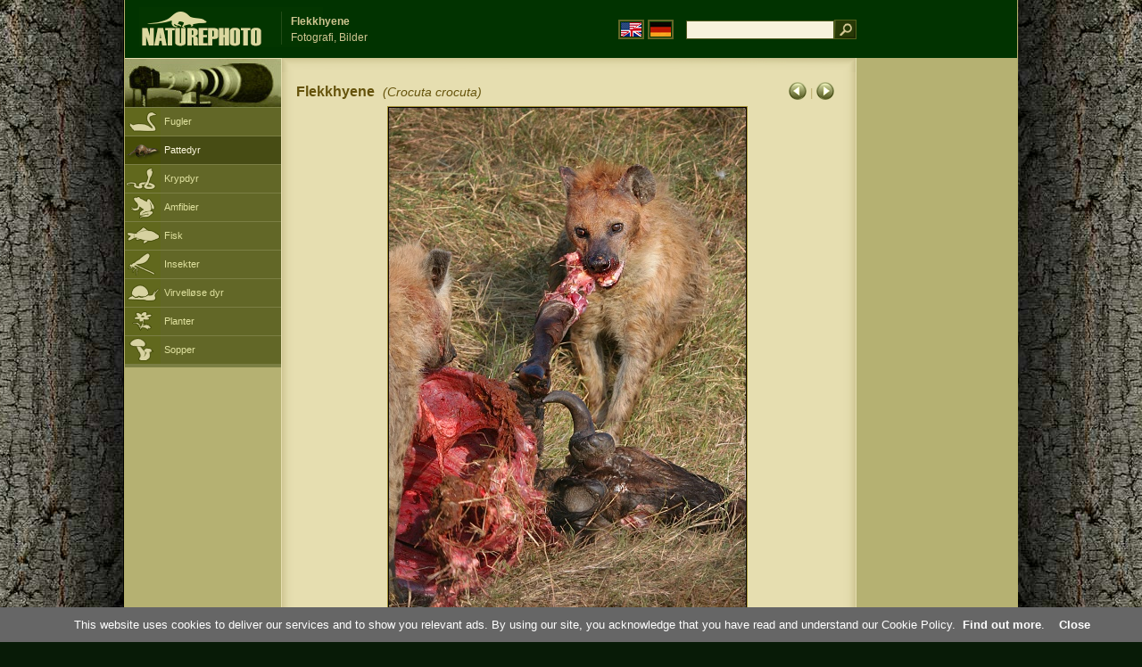

--- FILE ---
content_type: text/html; charset=UTF-8
request_url: https://www.naturephoto-cz.com/flekkhyene-picture_no-7507.html
body_size: 4240
content:
<!DOCTYPE html PUBLIC "-//W3C//DTD XHTML 1.0 Strict//EN" "http://www.w3.org/TR/xhtml1/DTD/xhtml1-strict.dtd"> 
<html xmlns="http://www.w3.org/1999/xhtml" xml:lang="no" lang="no">

<head>

<title>Flekkhyene Fotografi, Bilder</title>

<meta http-equiv="content-type" content="text/html; charset=utf-8" />
<meta http-equiv="content-language" content="no" />
<meta http-equiv="content-script-type" content="text/javascript" />
<meta http-equiv="content-style-type" content="text/css" />
<meta name="robots" content="NOODP,index,follow" />
<meta name="description" content="Flekkhyene (Crocuta crocuta) Fotografi, Bilder. Flekkhyene - Bilder av dyr og natur - litt nærmere naturen" />
<meta name="keywords" content="Flekkhyene" />

<link rel="stylesheet" href="https://www.naturephoto-cz.com/cache/2013_ciselniky_sprite.css" type="text/css" />
<script src="https://www.naturephoto-cz.com/cache/2016_funkce_all_v2.js" type="text/javascript"></script>	

	

<script type="text/javascript">
    window.cookieconsent_options = {"message":"This website uses cookies to deliver our services and to show you relevant ads. By using our site, you acknowledge that you have read and understand our Cookie Policy","dismiss":"Close","learnMore":"Find out more","link":"https://www.naturephoto-cz.com/cookies-en.html","theme":"https://www.naturephoto-cz.com/natur-scripts/cookieconsent/cookieconsent-dark2.css"};
</script>

</head>
<body style="background-color: #081b07; background-image: url(https://www.naturephoto-cz.com/natur-images/bg_v04.jpg); background-repeat: repeat-y; background-position: 50% 0px;">
<div class="main-envelope" style="z-index:10; border-left: 1px solid #b5b06c; border-right: 1px solid #b5b06c; width: 1000px; ">
<div class="main-banner" style="height: 65px;">

<div class="banner-left-naturfoto" style="width: 430px; height: 65px; overflow: hidden;">
<div class="logo-banner-com" style="margin: 8px 0 0 14px; background-image: url('https://www.naturephoto-cz.com/natur-sprite/sprite_naturfoto_all_2014.png'); background-position: -10px -10px;"><span>&nbsp;</span></div>
<div style="width: 500px; overflow: hidden; position: absolute; top: 13px; left: 50%; margin-left: -325px; border-left: 1px solid #234c18;">
<h1 style="font-weight: bold;">Flekkhyene</h1>
<div class="cl text-banner" style="margin-left: 5px;">Fotografi, Bilder</div>
</div>

<style>
.obsah-vlajky-pk {}
.obsah-vlajky-pk a img {border:2px solid #626727; margin-top:12px; padding:1px;}
.obsah-vlajky-pk a:hover img {border:2px solid #9c8d35; margin-top:12px; padding:1px;}
</style>
<div class="obsah-vlajky-pk" style="text-align: right; width: 280px; overflow: hidden; position: absolute; top: 10px; left: 50%; margin-left: 40px;">
<form  method="get" action="https://www.naturephoto-cz.com/search_ln_no/">
<a href="https://www.naturephoto-cz.com/"><img src="/natur-images/vlajka-en.gif" alt="" width="23" height="16" /></a> 
<a href="http://www.naturfoto-cz.de/"><img src="/natur-images/vlajka-de.gif" alt="" width="23" height="16" /></a>
<input style="margin: -15px 0 0 10px; padding-left: 2px; width: 160px;" type="text" name="retezec_search" value="" class="arabaci-right" /><input type="image" name="hledat" value="OK" src="/natur-images/lupa_pk.gif" class="ruka" style="margin-top: -11px; width: 25px; height: 22px; padding: 0px; border: 0px;"  />
</form>
</div>

</div>
</div>

<div class="inv"><hr /></div>
<div class="main-web">
<div class="left-menu">
<div class="">
<div class="menu-objektiv" style="margin-top: -1px;"><img src="/natur-images/objektiv-2014.jpg" width="175" height="56" alt="" /></div>

<div class="sub-menu">
<ul class="pk_submenu">
<li class="ptaci"><a href="https://www.naturephoto-cz.com/sect_no_5/fugler.html">Fugler</a></li>
<li class="savci-active"><a href="https://www.naturephoto-cz.com/sect_no_6/pattedyr.html">Pattedyr</a></li>
<li class="plazi"><a href="https://www.naturephoto-cz.com/sect_no_7/krypdyr.html">Krypdyr</a></li>
<li class="obojzivelnici"><a href="https://www.naturephoto-cz.com/sect_no_8/amfibier.html">Amfibier</a></li>
<li class="ryby"><a href="https://www.naturephoto-cz.com/sect_no_9/fisk.html">Fisk</a></li>
<li class="hmyz"><a href="https://www.naturephoto-cz.com/sect_no_10/insekter.html">Insekter</a></li>
<li class="bezobratli"><a href="https://www.naturephoto-cz.com/sect_no_13/virvellose-dyr.html">Virvelløse dyr</a></li>
<li class="rostliny"><a href="https://www.naturephoto-cz.com/sect_no_1/planter.html">Planter</a></li>
<li class="houby"><a href="https://www.naturephoto-cz.com/sect_no_15/sopper.html">Sopper</a></li>
</ul>
</div>   

   

</div>
</div>
<div class="obsah" style="margin-top: -1px;">
<style>
h2{padding-bottom:0px; margin:0px; font-size : 1.25em; line-height: 1.2em; font-weight:bold;color:#65530b;}
h2 span{padding-left:5px; margin:0px; font-size : 0.85em; font-weight:normal;color:#65530b;}
</style>
<div class="inv"><hr /></div>



<div class="obsah-hlavni" style="border: 0px;">
<div class="obsah-hlavni-odsazeni">
<div class="inv"><hr /></div>
<div class="obsah-sekce">

<div style="margin: -15px 0 14px 0;" class="inv"><!-- <a class="tenka" href="/">Homepage</a> -->
 >  
<a class="tenka" href="/flekkhyene-picture_no-32152.html" title="Flekkhyene">Flekkhyene (Crocuta crocuta)</a>
</div>



<div class="detail-sipky arabaci-float-left" style="margin: -5px 0 5px 0;"> 
<a href="/flekkhyene-picture_no-18985.html" title=""><img src="/natur-images/sipka_detail_left.gif" alt="" style="border: 0px; margin: 4px 0 -4px 0;" /></a> | <a href="/flekkhyene-picture_no-7506.html" title=""><img src="/natur-images/sipka_detail_right.gif" alt="" style="border: 0px; margin: 4px 0 -4px 0;" /></a></div>

<div class="detail-nadpis arabaci-float-right" ><h2>Flekkhyene <span class="arabaci-block"><em>(Crocuta crocuta)</em></span></h2></div>
</div>
<div class="item-big">
<div class="item-big-foto">
<img src="/photos/auer/flekkhyene-IMG_6038mw.jpg" alt="Flekkhyene" title="Flekkhyene"  />
</div>
<div class="item-big-foot-nazev" style="width: 600px;">

<strong>Flekkhyene</strong>
            
<a onclick="javascript:Toggle('nazvy_jazyky_toggle');" class="ruka" style="color: #65530b; text-decoration: none;"><img src="/natur-images/sipka_nazvy_jazyky.gif" alt="" width="18" height="18" style="border: 0px; margin: 2px 0 -4px 0;" /></a>
<div style="clear: both; height: 3px;"><hr class="inv" /></div>
(<em>Crocuta crocuta</em>) 
</div>
<div class="item-big-foot-kategorie" style="width: 0px;">
</div>

</div>
<div class=""><hr class="inv" /></div>



<div class="cl"><hr class="inv" /></div>

<div id="nazvy_jazyky_toggle" style="display:none;">
<div class=""><hr class="inv" /></div>
<strong>LAT</strong>: <a class="odkaz-cizi-jazyky" href="https://www.naturephoto-cz.com/crocuta-crocuta-photo_lat-32152.html">Crocuta crocuta</a>,
<a class="odkaz-cizi-jazyky" href="https://www.naturephoto-cz.com/categories.html">Fotografi, Bilder</a>,
<div class="p10"><hr class="inv" /></div>
<div class="items-rozdelovac cl"><hr class="inv" /></div>
</div>

 

<div class="cl"><hr class="inv" /></div>
<div class="items">
<br />
<div class="item-obalka-vetsi">
<div class="item">
<div class="item-nazev"><h3>Flekkhyene</h3></div>
<div class="item-foto"><a href="/flekkhyene-picture_no-32152.html" title="Flekkhyene"><img src="/photos/others/thumb-flekkhyene-252664.jpg" alt="Flekkhyene" height="100"  /></a></div>
<div class="item-lokace">Fotografi, Bilder<br />#32152</div>
</div>
</div>
<div class="item-obalka-vetsi">
<div class="item">
<div class="item-nazev"><h3>Flekkhyene</h3></div>
<div class="item-foto"><a href="/flekkhyene-picture_no-28476.html" title="Flekkhyene"><img src="/photos/mraz/thumb-flekkhyene-68x_19b591.jpg" alt="Flekkhyene" height="100"  /></a></div>
<div class="item-lokace">Fotografi, Bilder<br />#28476</div>
</div>
</div>
<div class="item-obalka-vetsi">
<div class="item">
<div class="item-nazev"><h3>Flekkhyene</h3></div>
<div class="item-foto"><a href="/flekkhyene-picture_no-28475.html" title="Flekkhyene"><img src="/photos/mraz/thumb-flekkhyene-86x_19b589.jpg" alt="Flekkhyene" height="100"  /></a></div>
<div class="item-lokace">Fotografi, Bilder<br />#28475</div>
</div>
</div>
<div class="item-obalka-vetsi">
<div class="item">
<div class="item-nazev"><h3>Flekkhyene</h3></div>
<div class="item-foto"><a href="/flekkhyene-picture_no-28474.html" title="Flekkhyene"><img src="/photos/mraz/thumb-flekkhyene-44x_19b584.jpg" alt="Flekkhyene" height="100"  /></a></div>
<div class="item-lokace">Fotografi, Bilder<br />#28474</div>
</div>
</div>
<div class="item-obalka-vetsi">
<div class="item">
<div class="item-nazev"><h3>Flekkhyene</h3></div>
<div class="item-foto"><a href="/flekkhyene-picture_no-28473.html" title="Flekkhyene"><img src="/photos/mraz/thumb-flekkhyene-50x_19b577.jpg" alt="Flekkhyene" height="100"  /></a></div>
<div class="item-lokace">Fotografi, Bilder<br />#28473</div>
</div>
</div>
<div class="item-obalka-vetsi">
<div class="item">
<div class="item-nazev"><h3>Flekkhyene</h3></div>
<div class="item-foto"><a href="/flekkhyene-picture_no-28472.html" title="Flekkhyene"><img src="/photos/mraz/thumb-flekkhyene-66x_19b555.jpg" alt="Flekkhyene" height="100"  /></a></div>
<div class="item-lokace">Fotografi, Bilder<br />#28472</div>
</div>
</div>
<div class="item-obalka-vetsi">
<div class="item">
<div class="item-nazev"><h3>Flekkhyene</h3></div>
<div class="item-foto"><a href="/flekkhyene-picture_no-28471.html" title="Flekkhyene"><img src="/photos/mraz/thumb-flekkhyene-87x_19b520.jpg" alt="Flekkhyene" height="100"  /></a></div>
<div class="item-lokace">Fotografi, Bilder<br />#28471</div>
</div>
</div>
<div class="item-obalka-vetsi">
<div class="item">
<div class="item-nazev"><h3>Flekkhyene</h3></div>
<div class="item-foto"><a href="/flekkhyene-picture_no-28470.html" title="Flekkhyene"><img src="/photos/mraz/thumb-flekkhyene-87x_19b528.jpg" alt="Flekkhyene" height="100"  /></a></div>
<div class="item-lokace">Fotografi, Bilder<br />#28470</div>
</div>
</div>
<div class="item-obalka-vetsi">
<div class="item">
<div class="item-nazev"><h3>Flekkhyene</h3></div>
<div class="item-foto"><a href="/flekkhyene-picture_no-28469.html" title="Flekkhyene"><img src="/photos/mraz/thumb-flekkhyene-22x_19b522.jpg" alt="Flekkhyene" height="100"  /></a></div>
<div class="item-lokace">Fotografi, Bilder<br />#28469</div>
</div>
</div>
<div class="item-obalka-vetsi">
<div class="item">
<div class="item-nazev">&nbsp;</div>
<div class="item-foto"><a href="/flekkhyene-picture_no-28468.html" title="Flekkhyene"><img src="/photos/mraz/thumb-flekkhyene-93x_19b517.jpg" alt="Flekkhyene" height="100"  /></a></div>
<div class="item-lokace">Fotografi, Bilder<br />#28468</div>
</div>
</div>
<div class="item-obalka-vetsi">
<div class="item">
<div class="item-nazev">&nbsp;</div>
<div class="item-foto"><a href="/flekkhyene-picture_no-28467.html" title="Flekkhyene"><img src="/photos/mraz/thumb-flekkhyene-84x_19b509.jpg" alt="Flekkhyene" height="100"  /></a></div>
<div class="item-lokace">Fotografi, Bilder<br />#28467</div>
</div>
</div>
<div class="item-obalka-vetsi">
<div class="item">
<div class="item-nazev">&nbsp;</div>
<div class="item-foto"><a href="/flekkhyene-picture_no-28466.html" title="Flekkhyene"><img src="/photos/mraz/thumb-flekkhyene-52x_19b477.jpg" alt="Flekkhyene" height="100"  /></a></div>
<div class="item-lokace">Fotografi, Bilder<br />#28466</div>
</div>
</div>
<div class="item-obalka-vetsi">
<div class="item">
<div class="item-nazev">&nbsp;</div>
<div class="item-foto"><a href="/flekkhyene-picture_no-28465.html" title="Flekkhyene"><img src="/photos/mraz/thumb-flekkhyene-74x_19b505.jpg" alt="Flekkhyene" height="100"  /></a></div>
<div class="item-lokace">Fotografi, Bilder<br />#28465</div>
</div>
</div>
<div class="item-obalka-vetsi">
<div class="item">
<div class="item-nazev">&nbsp;</div>
<div class="item-foto"><a href="/flekkhyene-picture_no-28464.html" title="Flekkhyene"><img src="/photos/mraz/thumb-flekkhyene-77x_19b476.jpg" alt="Flekkhyene" height="100"  /></a></div>
<div class="item-lokace">Fotografi, Bilder<br />#28464</div>
</div>
</div>
<div class="item-obalka-vetsi">
<div class="item">
<div class="item-nazev">&nbsp;</div>
<div class="item-foto"><a href="/flekkhyene-picture_no-28463.html" title="Flekkhyene"><img src="/photos/mraz/thumb-flekkhyene-16x_19b474.jpg" alt="Flekkhyene" height="100"  /></a></div>
<div class="item-lokace">Fotografi, Bilder<br />#28463</div>
</div>
</div>
<div class="item-obalka-vetsi">
<div class="item">
<div class="item-nazev">&nbsp;</div>
<div class="item-foto"><a href="/flekkhyene-picture_no-28462.html" title="Flekkhyene"><img src="/photos/mraz/thumb-flekkhyene-99x_19b523.jpg" alt="Flekkhyene" height="100"  /></a></div>
<div class="item-lokace">Fotografi, Bilder<br />#28462</div>
</div>
</div>
<div class="item-obalka-vetsi">
<div class="item">
<div class="item-nazev">&nbsp;</div>
<div class="item-foto"><a href="/flekkhyene-picture_no-28461.html" title="Flekkhyene"><img src="/photos/mraz/thumb-flekkhyene-50x_19b506.jpg" alt="Flekkhyene" height="100"  /></a></div>
<div class="item-lokace">Fotografi, Bilder<br />#28461</div>
</div>
</div>
<div class="item-obalka-vetsi">
<div class="item">
<div class="item-nazev">&nbsp;</div>
<div class="item-foto"><a href="/flekkhyene-picture_no-28460.html" title="Flekkhyene"><img src="/photos/mraz/thumb-flekkhyene-25x_19b585.jpg" alt="Flekkhyene" height="100"  /></a></div>
<div class="item-lokace">Fotografi, Bilder<br />#28460</div>
</div>
</div>
<div class="item-obalka-vetsi">
<div class="item">
<div class="item-nazev">&nbsp;</div>
<div class="item-foto"><a href="/flekkhyene-picture_no-19819.html" title="Flekkhyene"><img src="/photos/andera/thumb-flekkhyene-73x_nora.jpg" alt="Flekkhyene" height="100"  /></a></div>
<div class="item-lokace">Fotografi, Bilder<br />#19819</div>
</div>
</div>
<div class="item-obalka-vetsi">
<div class="item">
<div class="item-nazev">&nbsp;</div>
<div class="item-foto"><a href="/flekkhyene-picture_no-19790.html" title="Flekkhyene"><img src="/photos/andera/thumb-flekkhyene-72x_cro10.jpg" alt="Flekkhyene" height="100"  /></a></div>
<div class="item-lokace">Fotografi, Bilder<br />#19790</div>
</div>
</div>
<div class="item-obalka-vetsi">
<div class="item">
<div class="item-nazev">&nbsp;</div>
<div class="item-foto"><a href="/flekkhyene-picture_no-19789.html" title="Flekkhyene"><img src="/photos/andera/thumb-flekkhyene-76x_cro9.jpg" alt="Flekkhyene" height="100"  /></a></div>
<div class="item-lokace">Fotografi, Bilder<br />#19789</div>
</div>
</div>
<div class="item-obalka-vetsi">
<div class="item">
<div class="item-nazev">&nbsp;</div>
<div class="item-foto"><a href="/flekkhyene-picture_no-19788.html" title="Flekkhyene"><img src="/photos/andera/thumb-flekkhyene-59x_cro8.jpg" alt="Flekkhyene" height="100"  /></a></div>
<div class="item-lokace">Fotografi, Bilder<br />#19788</div>
</div>
</div>
<div class="item-obalka-vetsi">
<div class="item">
<div class="item-nazev">&nbsp;</div>
<div class="item-foto"><a href="/flekkhyene-picture_no-19774.html" title="Flekkhyene"><img src="/photos/andera/thumb-flekkhyene-79x_cro6.jpg" alt="Flekkhyene" height="100"  /></a></div>
<div class="item-lokace">Fotografi, Bilder<br />#19774</div>
</div>
</div>
<div class="item-obalka-vetsi">
<div class="item">
<div class="item-nazev">&nbsp;</div>
<div class="item-foto"><a href="/flekkhyene-picture_no-19773.html" title="Flekkhyene"><img src="/photos/andera/thumb-flekkhyene-63x_cro5.jpg" alt="Flekkhyene" height="100"  /></a></div>
<div class="item-lokace">Fotografi, Bilder<br />#19773</div>
</div>
</div>
<div class="item-obalka-vetsi">
<div class="item">
<div class="item-nazev">&nbsp;</div>
<div class="item-foto"><a href="/flekkhyene-picture_no-19772.html" title="Flekkhyene"><img src="/photos/andera/thumb-flekkhyene-24x_cro4.jpg" alt="Flekkhyene" height="100"  /></a></div>
<div class="item-lokace">Fotografi, Bilder<br />#19772</div>
</div>
</div>
<div class="item-obalka-vetsi">
<div class="item">
<div class="item-nazev">&nbsp;</div>
<div class="item-foto"><a href="/flekkhyene-picture_no-19771.html" title="Flekkhyene"><img src="/photos/andera/thumb-flekkhyene-29x_cro3.jpg" alt="Flekkhyene" height="100"  /></a></div>
<div class="item-lokace">Fotografi, Bilder<br />#19771</div>
</div>
</div>
<div class="item-obalka-vetsi">
<div class="item">
<div class="item-nazev">&nbsp;</div>
<div class="item-foto"><a href="/flekkhyene-picture_no-19770.html" title="Flekkhyene"><img src="/photos/andera/thumb-flekkhyene-11x_cro2.jpg" alt="Flekkhyene" height="100"  /></a></div>
<div class="item-lokace">Fotografi, Bilder<br />#19770</div>
</div>
</div>
<div class="item-obalka-vetsi">
<div class="item">
<div class="item-nazev">&nbsp;</div>
<div class="item-foto"><a href="/flekkhyene-picture_no-19769.html" title="Flekkhyene"><img src="/photos/andera/thumb-flekkhyene-59x_cro1.jpg" alt="Flekkhyene" height="100"  /></a></div>
<div class="item-lokace">Fotografi, Bilder<br />#19769</div>
</div>
</div>
<div class="item-obalka-vetsi">
<div class="item">
<div class="item-nazev">&nbsp;</div>
<div class="item-foto"><a href="/flekkhyene-picture_no-18986.html" title="Flekkhyene"><img src="/photos/andera/thumb-flekkhyene-96x_cro2.jpg" alt="Flekkhyene" height="100"  /></a></div>
<div class="item-lokace">Fotografi, Bilder<br />#18986</div>
</div>
</div>
<div class="item-obalka-vetsi">
<div class="item">
<div class="item-nazev">&nbsp;</div>
<div class="item-foto"><a href="/flekkhyene-picture_no-18985.html" title="Flekkhyene"><img src="/photos/andera/thumb-flekkhyene-52x_cro1.jpg" alt="Flekkhyene" height="100"  /></a></div>
<div class="item-lokace">Fotografi, Bilder<br />#18985</div>
</div>
</div>
<div class="item-obalka-vetsi">
<div class="item">
<div class="item-nazev">&nbsp;</div>
<div class="item-foto"><a href="/flekkhyene-picture_no-7506.html" title="Flekkhyene"><img src="/photos/auer/thumb-flekkhyene-IMG_5938mw.jpg" alt="Flekkhyene" height="100"  /></a></div>
<div class="item-lokace">Fotografi, Bilder<br />#7506</div>
</div>
</div>
<div class="item-obalka-vetsi">
<div class="item">
<div class="item-nazev">&nbsp;</div>
<div class="item-foto"><a href="/flekkhyene-picture_no-7505.html" title="Flekkhyene"><img src="/photos/auer/thumb-flekkhyene-IMG_7998mw.jpg" alt="Flekkhyene" height="100"  /></a></div>
<div class="item-lokace">Fotografi, Bilder<br />#7505</div>
</div>
</div>
<div class="item-obalka-vetsi">
<div class="item">
<div class="item-nazev">&nbsp;</div>
<div class="item-foto"><a href="/flekkhyene-picture_no-7504.html" title="Flekkhyene"><img src="/photos/auer/thumb-flekkhyene-IMG_7369mw.jpg" alt="Flekkhyene" height="100"  /></a></div>
<div class="item-lokace">Fotografi, Bilder<br />#7504</div>
</div>
</div>
<div class="item-obalka-vetsi">
<div class="item">
<div class="item-nazev">&nbsp;</div>
<div class="item-foto"><a href="/flekkhyene-picture_no-7503.html" title="Flekkhyene"><img src="/photos/auer/thumb-flekkhyene-IMG_7994mw.jpg" alt="Flekkhyene" height="100"  /></a></div>
<div class="item-lokace">Fotografi, Bilder<br />#7503</div>
</div>
</div>
<div class="item-obalka-vetsi">
<div class="item">
<div class="item-nazev">&nbsp;</div>
<div class="item-foto"><a href="/flekkhyene-picture_no-7502.html" title="Flekkhyene"><img src="/photos/auer/thumb-flekkhyene-IMG_7977mw.jpg" alt="Flekkhyene" height="100"  /></a></div>
<div class="item-lokace">Fotografi, Bilder<br />#7502</div>
</div>
</div>
<div class="item-obalka-vetsi">
<div class="item">
<div class="item-nazev">&nbsp;</div>
<div class="item-foto"><a href="/flekkhyene-picture_no-7501.html" title="Flekkhyene"><img src="/photos/auer/thumb-flekkhyene-IMG_7413gmw.jpg" alt="Flekkhyene" height="100"  /></a></div>
<div class="item-lokace">Fotografi, Bilder<br />#7501</div>
</div>
</div>
<div class="item-obalka-vetsi">
<div class="item">
<div class="item-nazev">&nbsp;</div>
<div class="item-foto"><a href="/flekkhyene-picture_no-2879.html" title="Flekkhyene"><img src="/photos/sevcik/thumb-flekkhyene--crocuta-crocuta-2.jpg" alt="Flekkhyene" height="100"  /></a></div>
<div class="item-lokace">Fotografi, Bilder<br />#2879</div>
</div>
</div>
<div class="item-obalka-vetsi">
<div class="item">
<div class="item-nazev">&nbsp;</div>
<div class="item-foto"><a href="/flekkhyene-picture_no-2698.html" title="Flekkhyene"><img src="/photos/mraz/thumb-flekkhyene-05a16053.jpg" alt="Flekkhyene" height="100"  /></a></div>
<div class="item-lokace">Fotografi, Bilder<br />#2698</div>
</div>
</div>
<div class="item-obalka-vetsi">
<div class="item">
<div class="item-nazev">&nbsp;</div>
<div class="item-foto"><a href="/flekkhyene-picture_no-2697.html" title="Flekkhyene"><img src="/photos/mraz/thumb-flekkhyene-05a16052.jpg" alt="Flekkhyene" height="100"  /></a></div>
<div class="item-lokace">Fotografi, Bilder<br />#2697</div>
</div>
</div>
<div class="item-obalka-vetsi">
<div class="item">
<div class="item-nazev">&nbsp;</div>
<div class="item-foto"><a href="/flekkhyene-picture_no-1354.html" title="Flekkhyene"><img src="/photos/sevcik/thumb-flekkhyene--crocuta-crocuta.jpg" alt="Flekkhyene" height="100"  /></a></div>
<div class="item-lokace">Fotografi, Bilder<br />#1354</div>
</div>
</div>
</div>

<div class="cl p10"><hr class="inv" /></div>
<div class="items-rozdelovac-list cl"><hr class="inv" /></div>
<div class="select_druh_pod">
<ul>
<li>
Hvis interessert i å publisere eller reklame bruke bilder, ta kontakt med forfatteren direkte.
</li>
<li>
Fotografier av disse nettstedene kan tjene til gratis visning, som pedagogiske hjelpemidler for skoleturer, å bli kjent med og bestemme skjønnheten i vår natur, eller å videresende meldingen til sin egen i form av en elektronisk postkort.
</li>
</ul></div>

</div>
</div><div class="obsah-right">
<!-- <div class="menu-o-webu"></div> -->
<div class="menu">

<div class="">
<div style="padding: 20px 0 0 10px;">
<script async src="//pagead2.googlesyndication.com/pagead/js/adsbygoogle.js"></script>
<!-- NP.com - Pravý 160x600 cizi -->
<ins class="adsbygoogle"
     style="display:inline-block;width:160px;height:600px"
     data-ad-client="ca-pub-9699885175352241"
     data-ad-slot="5885612201"></ins>
<script>
(adsbygoogle = window.adsbygoogle || []).push({});
</script>
</div>


</div>
</div>
<div class="menu-kontakt"><br /></div>



<div class="pocitadlo">
<script type="text/javascript">
<!--
document.write ('<img src="https://toplist.cz/dot.asp?id=199782&amp;http='+escape(document.referrer)+'&amp;wi='+escape(window.screen.width)+'&he='+escape(window.screen.height)+'&amp;cd='+escape(window.screen.colorDepth)+'&amp;t='+escape(document.title)+'" class="inv" width="0" height="0" alt=""/>');
//--></script><img src="https://toplist.cz/dot.asp?id=199782" class="inv" width="0" height="0" alt="" />
<img src="https://toplist.cz/dot.asp?id=48814" class="inv" width="0" height="0" alt="" />
<img src="https://toplist.cz/dot.asp?id=244454" class="inv" width="0" height="0" alt="" />

<!-- Google Analytics -->
<script>
  (function(i,s,o,g,r,a,m){i['GoogleAnalyticsObject']=r;i[r]=i[r]||function(){
  (i[r].q=i[r].q||[]).push(arguments)},i[r].l=1*new Date();a=s.createElement(o),
  m=s.getElementsByTagName(o)[0];a.async=1;a.src=g;m.parentNode.insertBefore(a,m)
  })(window,document,'script','//www.google-analytics.com/analytics.js','ga');

  ga('create', 'UA-1466442-1', 'auto');
  ga('send', 'pageview');
  ga('set', 'anonymizeIp', true);

</script>


<script type="text/javascript">
function Toggle(item) {
   obj=document.getElementById(item);
   visible=(obj.style.display!="none")
   key=document.getElementById("x" + item);
   if (visible) {
     obj.style.display="none";
   } else {
      obj.style.display="block";
   }
}
</script>

</div>	
</div>
</div>
</div>
<div class="zapati">
<div class="zapati-partneri"><hr class="inv" /></div>
<div class="zapati-dole">
<div class="zapati-dole-mapa"></div>
<div class="zapati-dole-autor">Hvis du vil vise anbefaler en fullskjerm visning - nøkkelen F11&nbsp;</div>
<div class="zapati-dole-box"><a href="https://www.naturfoto.cz/">Naturfoto &copy; 2026</a></div>
</div>


<div class="zapati-konec"><hr class="inv" />
Links: 
<a href="https://www.naturephoto-cz.com/categories.html">Fotografi, Bilder</a> | 
<a href="https://www.naturephoto-cz.com/map-of-website-eu.html">Naturephoto</a> | 
</div>


</div>
</div>



</body>
</html>

--- FILE ---
content_type: text/html; charset=utf-8
request_url: https://www.google.com/recaptcha/api2/aframe
body_size: 270
content:
<!DOCTYPE HTML><html><head><meta http-equiv="content-type" content="text/html; charset=UTF-8"></head><body><script nonce="Z3QZg7DeRNZLGzVdrJ2KYg">/** Anti-fraud and anti-abuse applications only. See google.com/recaptcha */ try{var clients={'sodar':'https://pagead2.googlesyndication.com/pagead/sodar?'};window.addEventListener("message",function(a){try{if(a.source===window.parent){var b=JSON.parse(a.data);var c=clients[b['id']];if(c){var d=document.createElement('img');d.src=c+b['params']+'&rc='+(localStorage.getItem("rc::a")?sessionStorage.getItem("rc::b"):"");window.document.body.appendChild(d);sessionStorage.setItem("rc::e",parseInt(sessionStorage.getItem("rc::e")||0)+1);localStorage.setItem("rc::h",'1769037261679');}}}catch(b){}});window.parent.postMessage("_grecaptcha_ready", "*");}catch(b){}</script></body></html>